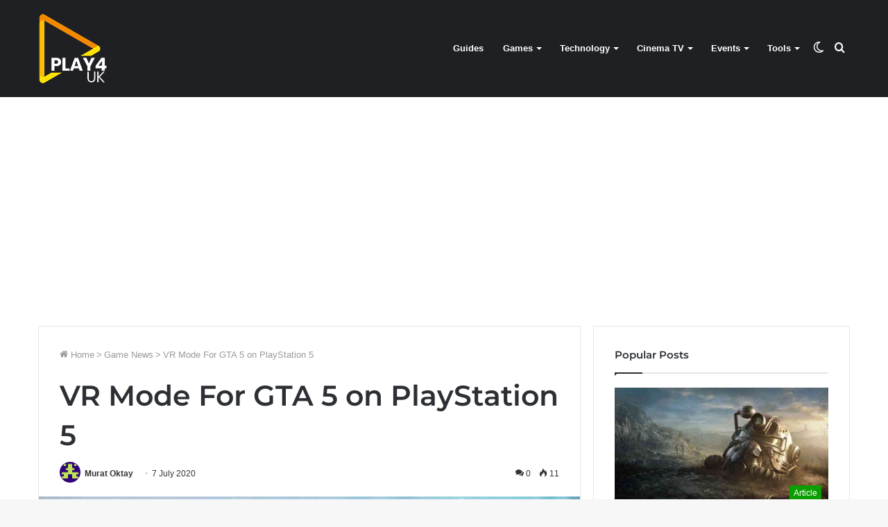

--- FILE ---
content_type: text/html; charset=UTF-8
request_url: https://play4.uk/wp-admin/admin-ajax.php?postviews_id=44323&action=tie_postviews&_=1769579263128
body_size: -372
content:
<span class="tie-icon-fire" aria-hidden="true"></span> 11</span>

--- FILE ---
content_type: text/html; charset=utf-8
request_url: https://www.google.com/recaptcha/api2/aframe
body_size: 268
content:
<!DOCTYPE HTML><html><head><meta http-equiv="content-type" content="text/html; charset=UTF-8"></head><body><script nonce="U-XLcJin_P_p0q4X0mwjEQ">/** Anti-fraud and anti-abuse applications only. See google.com/recaptcha */ try{var clients={'sodar':'https://pagead2.googlesyndication.com/pagead/sodar?'};window.addEventListener("message",function(a){try{if(a.source===window.parent){var b=JSON.parse(a.data);var c=clients[b['id']];if(c){var d=document.createElement('img');d.src=c+b['params']+'&rc='+(localStorage.getItem("rc::a")?sessionStorage.getItem("rc::b"):"");window.document.body.appendChild(d);sessionStorage.setItem("rc::e",parseInt(sessionStorage.getItem("rc::e")||0)+1);localStorage.setItem("rc::h",'1769579264441');}}}catch(b){}});window.parent.postMessage("_grecaptcha_ready", "*");}catch(b){}</script></body></html>